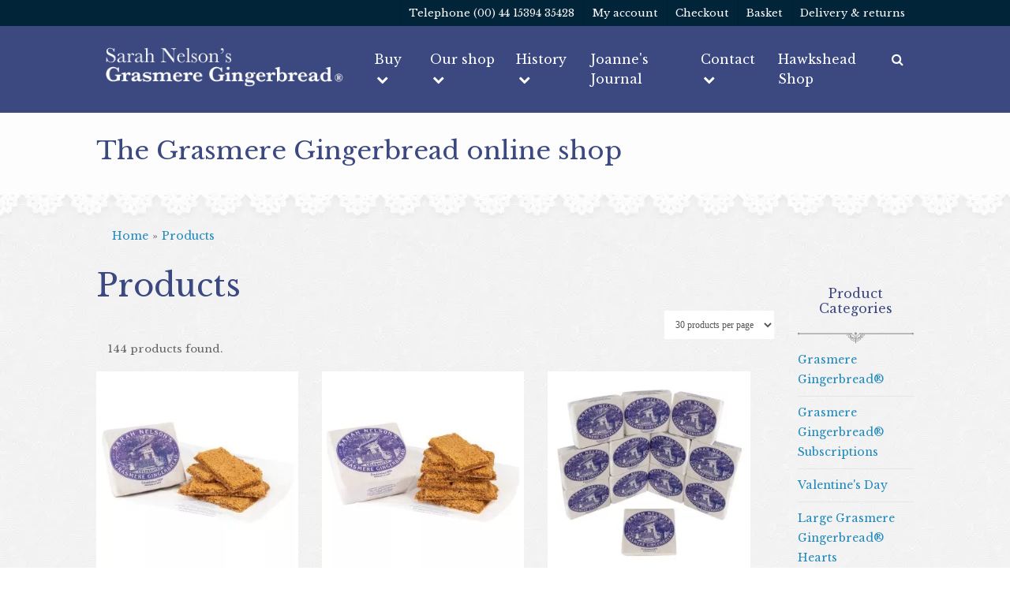

--- FILE ---
content_type: text/html; charset=UTF-8
request_url: https://www.grasmeregingerbread.co.uk/index.php/products/quirky-gifts/wooden-gingerbread-man/
body_size: 18267
content:
 <!DOCTYPE html>
 <html lang="en">
 <head>	
 	
    <!-- Google Tag Manager -->
    <script>(function(w,d,s,l,i){w[l]=w[l]||[];w[l].push({'gtm.start':new Date().getTime(),event:'gtm.js'});var f=d.getElementsByTagName(s)[0],j=d.createElement(s),dl=l!='dataLayer'?'&l='+l:'';j.async=true;j.src='https://www.googletagmanager.com/gtm.js?id='+i+dl;f.parentNode.insertBefore(j,f);})(window,document,'script','dataLayer','GTM-PHZV69V');</script>
    <!-- End Google Tag Manager -->
        <!-- Required meta tags -->
    <meta charset="utf-8">
    <meta name="viewport" content="width=device-width, initial-scale=1, shrink-to-fit=no">

    <!-- Bootstrap CSS -->
    <link rel="stylesheet" href="https://maxcdn.bootstrapcdn.com/bootstrap/4.0.0/css/bootstrap.min.css" integrity="sha384-Gn5384xqQ1aoWXA+058RXPxPg6fy4IWvTNh0E263XmFcJlSAwiGgFAW/dAiS6JXm" crossorigin="anonymous">

    <link rel="stylesheet" href="https://stackpath.bootstrapcdn.com/font-awesome/4.7.0/css/font-awesome.min.css">   
    <link href="https://fonts.googleapis.com/css2?family=Libre+Baskerville:ital,wght@0,400;0,700;1,400&display=swap" rel="stylesheet">
    <link rel="stylesheet" href="https://www.grasmeregingerbread.co.uk/resource/css/A.style.css,q1=1.pagespeed.cf.F_P7cRBwx6.css">
    <link rel="shortcut icon" href="https://www.grasmeregingerbread.co.uk/resource/img/header/xicon.png.pagespeed.ic.l4MPUOW0nO.webp">
    <link rel="stylesheet" href="https://cdnjs.cloudflare.com/ajax/libs/bootstrap-datepicker/1.9.0/css/bootstrap-datepicker.min.css" integrity="sha256-siyOpF/pBWUPgIcQi17TLBkjvNgNQArcmwJB8YvkAgg=" crossorigin="anonymous"/>
    <link href="https://fonts.googleapis.com/css2?family=Rock+Salt&display=swap" rel="stylesheet">


    <title> Grasmere Gingerbread Shop | The World's Best Gingerbread </title>
    <meta name="title" content=" Grasmere Gingerbread Shop | The World's Best Gingerbread ">
    <meta name="description" content="Discover The Grasmere Gingerbread Shop tucked away at the corner of the churchyard of St. Oswald’s Church, Grasmere just North of Lake Windermere.">
        <!-- Open Graph / Facebook -->
    <meta property="og:type" content="website">
    <meta property="og:url" content="https://www.grasmeregingerbread.co.uk/products/quirky-gifts/wooden-gingerbread-man">
    <meta property="og:title" content=" Grasmere Gingerbread Shop | The World's Best Gingerbread ">
    <meta property="og:description" content="Discover The Grasmere Gingerbread Shop tucked away at the corner of the churchyard of St. Oswald’s Church, Grasmere just North of Lake Windermere.">
    <meta property="og:image" content="https://www.grasmeregingerbread.co.uk/resource/img/uploads/0df38a5ed02b156f8405c42f1831e824.jpg">
    <meta name="facebook-domain-verification" content="iagqiulekjlk4fqzzkrf9wiczhzyqp"/>

    <!-- Twitter -->
    <meta property="twitter:card" content="summary_large_image">
    <meta property="twitter:url" content="https://www.grasmeregingerbread.co.uk/products/quirky-gifts/wooden-gingerbread-man">
    <meta property="twitter:title" content=" Grasmere Gingerbread Shop | The World's Best Gingerbread ">
    <meta property="twitter:description" content="Discover The Grasmere Gingerbread Shop tucked away at the corner of the churchyard of St. Oswald’s Church, Grasmere just North of Lake Windermere.">
    <meta property="twitter:image" content="https://www.grasmeregingerbread.co.uk/resource/img/uploads/0df38a5ed02b156f8405c42f1831e824.jpg">
    <script>(function(n,t,i,r){var u,f;n[i]=n[i]||{},n[i].initial={accountCode:"GRASM11111",host:"GRASM11111.pcapredict.com"},n[i].on=n[i].on||function(){(n[i].onq=n[i].onq||[]).push(arguments)},u=t.createElement("script"),u.async=!0,u.src=r,f=t.getElementsByTagName("script")[0],f.parentNode.insertBefore(u,f)})(window,document,"pca","//GRASM11111.pcapredict.com/js/sensor.js")</script>
    
        <!-- Facebook Pixel Code -->
<script>!function(f,b,e,v,n,t,s){if(f.fbq)return;n=f.fbq=function(){n.callMethod?n.callMethod.apply(n,arguments):n.queue.push(arguments)};if(!f._fbq)f._fbq=n;n.push=n;n.loaded=!0;n.version='2.0';n.queue=[];t=b.createElement(e);t.async=!0;t.src=v;s=b.getElementsByTagName(e)[0];s.parentNode.insertBefore(t,s)}(window,document,'script','https://connect.facebook.net/en_US/fbevents.js');fbq('init','893023837772818');fbq('track','PageView');</script>
<!-- Google tag (gtag.js) -->


<noscript>
    <img height="1" width="1" src="https://www.facebook.com/tr?id=893023837772818&ev=PageView
    &noscript=1"/>
</noscript>
<meta name="facebook-domain-verification" content="iagqiulekjlk4fqzzkrf9wiczhzyqp"/>
<!-- End Facebook Pixel Code -->


 </head>
 <body>
 	<!-- Google Tag Manager (noscript) -->

<noscript><iframe src="https://www.googletagmanager.com/ns.html?id=GTM-PHZV69V" height="0" width="0" style="display:none;visibility:hidden"></iframe></noscript>

<!-- End Google Tag Manager (noscript) -->
<header> 
    <nav class="navbar navbar-expand-lg p-0">
        <div class="col-md-12">
            <div class="row nav-top">
                <div class="col-lg-12 col-xl-10 offset-xl-1 text-right">
                    <nav class="ml-auto d-flex">           
                        <ul class="navbar-nav d-lg-block d-lg-flex d-none">    
                            <li class="nav-item">
                                <a href="tel:00441539435428">Telephone (00) 44 15394 35428</a>
                            </li>
                            <li class="nav-item">
                                <a href="https://www.grasmeregingerbread.co.uk/members">My account</a>
                            </li>
                            <li class="nav-item"> 
                                <a href="https://www.grasmeregingerbread.co.uk/checkout">Checkout</a>
                            </li>
                            <li class="nav-item">
                                <a href="https://www.grasmeregingerbread.co.uk/basket">Basket</a>
                            </li>
                            <li class="nav-item">
                                <a href="https://www.grasmeregingerbread.co.uk/delivery-returns">Delivery &amp; returns</a>
                            </li>
                                                    </ul>        
                        <ul class="navbar-nav d-block d-lg-none">    
                            <li class="nav-item d-inline-block">
                                <a href="tel:00441539435428"><i class="fa fa-phone"></i></a>
                            </li>
                            <li class="nav-item d-inline-block">  
                                <a href="https://www.grasmeregingerbread.co.uk/members"><i class="fa fa-user"></i></a>
                            </li>
                            <li class="nav-item d-inline-block">
                                <a href="https://www.grasmeregingerbread.co.uk/basket"><i class="fa fa-shopping-basket"></i></a>
                            </li>
                        </ul>                  
                    </nav>
                </div>
            </div> 
            <div class="col-lg-12 col-xl-10 offset-xl-1 scroll-padding">
                <div class="row search_hide">
                    <div class="col-8 col-md-6 col-lg-4 col-xl-4">
                        <a class="navbar-brand" href="https://www.grasmeregingerbread.co.uk/"><img src="[data-uri]" class="img-fluid logo"/></a>
                        
                    </div>
                    <div class="col-4 col-md-6 text-right d-lg-none">
                        <button class="navbar-toggler" type="button" data-toggle="collapse" data-target="#navbarSupportedContent" aria-controls="navbarSupportedContent" aria-expanded="false" aria-label="Toggle navigation">
                            <span class="fa fa-bars"></span>
                        </button>
                    </div>
                    <div class="col-0 col-lg-8 col-xl-8 p-0">

                        <div class="collapse navbar-collapse" id="navbarSupportedContent">
                            
                            <ul class="navbar-nav ml-auto ">
                                                                     
                                    <li class="nav-item dropdown">
                                        <a class="nav-link " href="https://www.grasmeregingerbread.co.uk/products" data-toggle="dropdown">
                                            Buy 
                                                                                                 <i class="fa fa-chevron-down" aria-hidden="true"></i>
                                                                                        </a>
                                                                                        <ul class="dropdown-menu" aria-labelledby="navbarDropdown"> 
                                                                                                        <li>
                                                            <a class="dropdown-item " href="https://www.grasmeregingerbread.co.uk/products/-grasmere-gingerbread">
                                                                Buy gingerbread                                                                                                                            </a>
                                                                                                                    </li>

                                                                                                        <li>
                                                            <a class="dropdown-item " href="https://www.grasmeregingerbread.co.uk/products/gift-hampers">
                                                                Food Gifts                                                                                                                            </a>
                                                                                                                    </li>

                                                                                                        <li>
                                                            <a class="dropdown-item " href="https://www.grasmeregingerbread.co.uk/products/">
                                                                All products                                                                                                                            </a>
                                                                                                                    </li>

                                                                                                        <li>
                                                            <a class="dropdown-item " href="https://www.grasmeregingerbread.co.uk/corporate-gifts/">
                                                                Corporate gifts                                                                                                                            </a>
                                                                                                                    </li>

                                                                                                        <li>
                                                            <a class="dropdown-item " href="https://www.grasmeregingerbread.co.uk/events/">
                                                                Events                                                                                                                            </a>
                                                                                                                    </li>

                                                                                                        <li>
                                                            <a class="dropdown-item " href="https://www.grasmeregingerbread.co.uk/recipes/">
                                                                Recipes                                                                                                                            </a>
                                                                                                                    </li>

                                                                                                        <li>
                                                            <a class="dropdown-item " href="https://www.grasmeregingerbread.co.uk/wedding-favours/">
                                                                Wedding Favours                                                                <i class="fa fa-chevron-right" aria-hidden="true"></i>                                                            </a>
                                                                                                                            
                                                                <ul class="dropdown-menu">
                                                                                                                                            <li>
                                                                            <a class="dropdown-item" href="https://www.grasmeregingerbread.co.uk/wedding-occasion-favour-options-prices/">Wedding & Occasion Favour options & prices</a>
                                                                        </li>

                                                                                                                                            <li>
                                                                            <a class="dropdown-item" href="https://www.grasmeregingerbread.co.uk/favour-enquiry/">Favour enquiry</a>
                                                                        </li>

                                                                                                                                    </ul>
                                                                                                                    </li>

                                                                                                </ul>
                                                                                </li>
                                                                     
                                    <li class="nav-item dropdown">
                                        <a class="nav-link " href="https://www.grasmeregingerbread.co.uk/our-shop/" data-toggle="dropdown">
                                            Our shop 
                                                                                                 <i class="fa fa-chevron-down" aria-hidden="true"></i>
                                                                                        </a>
                                                                                        <ul class="dropdown-menu" aria-labelledby="navbarDropdown"> 
                                                                                                        <li>
                                                            <a class="dropdown-item " href="http://www.grasmeregingerbread.co.uk/our-shop/">
                                                                Our shop                                                                                                                            </a>
                                                                                                                    </li>

                                                                                                        <li>
                                                            <a class="dropdown-item " href="https://www.grasmeregingerbread.co.uk/staff-profiles/">
                                                                Staff profiles                                                                                                                            </a>
                                                                                                                    </li>

                                                                                                        <li>
                                                            <a class="dropdown-item " href="https://www.grasmeregingerbread.co.uk/group-visits/">
                                                                Group visits                                                                <i class="fa fa-chevron-right" aria-hidden="true"></i>                                                            </a>
                                                                                                                            
                                                                <ul class="dropdown-menu">
                                                                                                                                            <li>
                                                                            <a class="dropdown-item" href="https://www.grasmeregingerbread.co.uk/experience-grasmere-gingerbread-at-our-place/">Experience Grasmere Gingerbread® at our place</a>
                                                                        </li>

                                                                                                                                            <li>
                                                                            <a class="dropdown-item" href="https://www.grasmeregingerbread.co.uk/experience-grasmere-gingerbread-at-your-place/">Experience Grasmere Gingerbread® at your place</a>
                                                                        </li>

                                                                                                                                    </ul>
                                                                                                                    </li>

                                                                                                        <li>
                                                            <a class="dropdown-item " href="https://www.grasmeregingerbread.co.uk/working-together/">
                                                                Working together                                                                                                                            </a>
                                                                                                                    </li>

                                                                                                        <li>
                                                            <a class="dropdown-item " href="https://www.grasmeregingerbread.co.uk/where-to-enjoy/">
                                                                Where to enjoy                                                                                                                            </a>
                                                                                                                    </li>

                                                                                                        <li>
                                                            <a class="dropdown-item " href="https://www.grasmeregingerbread.co.uk/legacy/">
                                                                Legacy                                                                <i class="fa fa-chevron-right" aria-hidden="true"></i>                                                            </a>
                                                                                                                            
                                                                <ul class="dropdown-menu">
                                                                                                                                            <li>
                                                                            <a class="dropdown-item" href="https://www.grasmeregingerbread.co.uk/custodians/">Custodians</a>
                                                                        </li>

                                                                                                                                            <li>
                                                                            <a class="dropdown-item" href="https://www.grasmeregingerbread.co.uk/mission/">Mission</a>
                                                                        </li>

                                                                                                                                            <li>
                                                                            <a class="dropdown-item" href="https://www.grasmeregingerbread.co.uk/environmental-social-governance-policy/">Environmental, Social & Governance Policy</a>
                                                                        </li>

                                                                                                                                    </ul>
                                                                                                                    </li>

                                                                                                        <li>
                                                            <a class="dropdown-item " href="https://www.grasmeregingerbread.co.uk/grasmere/">
                                                                Grasmere                                                                                                                            </a>
                                                                                                                    </li>

                                                                                                </ul>
                                                                                </li>
                                                                     
                                    <li class="nav-item dropdown">
                                        <a class="nav-link " href="https://www.grasmeregingerbread.co.uk/history/" data-toggle="dropdown">
                                            History 
                                                                                                 <i class="fa fa-chevron-down" aria-hidden="true"></i>
                                                                                        </a>
                                                                                        <ul class="dropdown-menu" aria-labelledby="navbarDropdown"> 
                                                                                                        <li>
                                                            <a class="dropdown-item " href="https://www.grasmeregingerbread.co.uk/history/">
                                                                History                                                                                                                            </a>
                                                                                                                    </li>

                                                                                                        <li>
                                                            <a class="dropdown-item " href="https://www.grasmeregingerbread.co.uk/170th-anniversary/">
                                                                170th Anniversary                                                                                                                            </a>
                                                                                                                    </li>

                                                                                                        <li>
                                                            <a class="dropdown-item " href="https://www.grasmeregingerbread.co.uk/awards/">
                                                                Awards                                                                                                                            </a>
                                                                                                                    </li>

                                                                                                        <li>
                                                            <a class="dropdown-item " href="https://www.grasmeregingerbread.co.uk/education/">
                                                                Education                                                                                                                            </a>
                                                                                                                    </li>

                                                                                                        <li>
                                                            <a class="dropdown-item " href="/unwrapped">
                                                                News Unwrapped                                                                                                                            </a>
                                                                                                                    </li>

                                                                                                        <li>
                                                            <a class="dropdown-item " href="https://www.grasmeregingerbread.co.uk/ginger/">
                                                                Ginger                                                                                                                            </a>
                                                                                                                    </li>

                                                                                                        <li>
                                                            <a class="dropdown-item " href="https://www.grasmeregingerbread.co.uk/rum-butter/">
                                                                Rum Butter                                                                                                                            </a>
                                                                                                                    </li>

                                                                                                </ul>
                                                                                </li>
                                                                     
                                    <li class="nav-item dropdown">
                                        <a class="nav-link " href="https://www.grasmeregingerbread.co.uk/joannes-journal">
                                            Joanne's Journal 
                                                                                     </a>
                                                                            </li>
                                                                     
                                    <li class="nav-item dropdown">
                                        <a class="nav-link " href="https://www.grasmeregingerbread.co.uk/contact/" data-toggle="dropdown">
                                            Contact 
                                                                                                 <i class="fa fa-chevron-down" aria-hidden="true"></i>
                                                                                        </a>
                                                                                        <ul class="dropdown-menu" aria-labelledby="navbarDropdown"> 
                                                                                                        <li>
                                                            <a class="dropdown-item " href="https://www.grasmeregingerbread.co.uk/contact">
                                                                Customer service                                                                                                                            </a>
                                                                                                                    </li>

                                                                                                        <li>
                                                            <a class="dropdown-item " href="https://www.grasmeregingerbread.co.uk/frequently-asked-questions/">
                                                                Frequently asked questions                                                                                                                            </a>
                                                                                                                    </li>

                                                                                                        <li>
                                                            <a class="dropdown-item " href="https://www.grasmeregingerbread.co.uk/delivery-returns/">
                                                                Delivery & returns                                                                                                                            </a>
                                                                                                                    </li>

                                                                                                        <li>
                                                            <a class="dropdown-item " href="https://www.grasmeregingerbread.co.uk/employment/">
                                                                Employment                                                                                                                            </a>
                                                                                                                    </li>

                                                                                                </ul>
                                                                                </li>
                                                                     
                                    <li class="nav-item dropdown">
                                        <a class="nav-link " href="https://www.grasmeregingerbread.co.uk/hawkshead-shop/">
                                            Hawkshead Shop 
                                                                                     </a>
                                                                            </li>
                                                                <li class="nav-item"> 
                                    <a class="nav-link top_search_toggle"><span class="fa fa-search "></span></a>
                                </li>
                                <li class="nav-item d-none" id="basket_header">
                                    <a href="https://www.grasmeregingerbread.co.uk/basket" class="nav-link "><span class="fa fa-shopping-cart mr-2"></span>
                                    <span id="basket_count"> 0</span></a>
                                    
                                </li>

                            </ul>
                        </div>
                    </div>
                    
                </div>
                <div class="d-none" id="top_search">
                    <div class="row">
                        <div class="col-0 col-md-11 autocomplete">
                            <form id="head_search" method="get" action="https://www.grasmeregingerbread.co.uk/search">
                                <input type="text" name="search" placeholder="START TYPING..." class="search-bar" id="top_search_input" autocomplete="off">
                                <input type="submit" class="btn btn-success d-none">
                            </form>
                        </div>
                        <div class="col-0 col-md-1">
                            <i class="fa fa-close" style="font-size: 28px;color: white; cursor: pointer"></i>
                        </div>
                    </div>
                </div>
            </div>
        </div>
    </nav>
</header>
    <div class="col-md-12">
        <div class="row shop-top">
            <div class="col-md-10 offset-md-1">
                <h2> The Grasmere Gingerbread online shop </h2>
            </div>
        </div>
    </div>
    <div class="col-md-10 offset-md-1">
        <div class="row">
            <div class="col-md-12">
                <div class="col-md-12 padding0 text-center">
	<ul class="breadcrumb">
		<li><a href="https://www.grasmeregingerbread.co.uk/">Home </a></li> »
		<li><a href="https://www.grasmeregingerbread.co.uk/products"> Products</a></li>
					</ul>
</div>            </div>
         	<div class="col-md-10">
         		<div class="row">
         			<div class="col-sm-12 content">
         				                        <h1> Products</h1>
         				<div class="prodDepts row">
         					<div class="col-sm-12 no-gutter order-md-1">
                                                                                                    <form action="" method="post" class="pull-right">
                                        <select name="paginator" class="paginator-change" id="">
                                            
                                            <option value="30">30 products per page</option>
                                            <option value="60">60 products per page</option>
                                            <option value="90">90 products per page</option>
                                        </select>
                                    </form>
                                    <p class="pull-left prodFound col-md-12">144 products found.</p>
         							<br/>
         							<div class="prodList row  w-100">
         								         									         										<div class="col-sm-4">
         													
			<div class="prodImg w-100">
				<a href="https://www.grasmeregingerbread.co.uk/product/-grasmere-gingerbread/six-pieces-of-grasmere-gingerbread">
											<img src="https://www.grasmeregingerbread.co.uk/resource/img/uploads/x9decb78a441beb94bec8babd6e6349f9-325x325.jpg.pagespeed.ic.kqFGX9iHC5.webp" class="w-100">
									</a>
																			<a href="javascript:void(0);" product-id="170" class="quickCart ladda-button"> Add to Basket</a>
													 
							</div>
			<a href="https://www.grasmeregingerbread.co.uk/product/-grasmere-gingerbread/six-pieces-of-grasmere-gingerbread">
				<p class="product_name">Six Pieces of Grasmere Gingerbread®</p>
				<p class="product_price">	
											 £5.25											
				</p>
			</a> 
		
	         										</div>
         									         								         									         										<div class="col-sm-4">
         													
			<div class="prodImg w-100">
				<a href="https://www.grasmeregingerbread.co.uk/product/-grasmere-gingerbread/twelve-pieces-of-grasmere-gingerbread">
											<img src="https://www.grasmeregingerbread.co.uk/resource/img/uploads/x84eea01e188ffcd5545f598abfc22ff3-325x325.jpg.pagespeed.ic.OFA4kjisg_.webp" class="w-100">
									</a>
																			<a href="javascript:void(0);" product-id="174" class="quickCart ladda-button"> Add to Basket</a>
													 
							</div>
			<a href="https://www.grasmeregingerbread.co.uk/product/-grasmere-gingerbread/twelve-pieces-of-grasmere-gingerbread">
				<p class="product_name">Twelve Pieces of Grasmere Gingerbread®</p>
				<p class="product_price">	
											 £9.50											
				</p>
			</a> 
		
	         										</div>
         									         								         									         										<div class="col-sm-4">
         													
			<div class="prodImg w-100">
				<a href="https://www.grasmeregingerbread.co.uk/product/grasmere-gingerbread-subscriptions-/six-pieces-of-grasmere-gingerbread-every-month-for-a-year">
											<img src="https://www.grasmeregingerbread.co.uk/resource/img/uploads/x0e1490a8bb815fc323b245d22faae5f4-325x325.jpg.pagespeed.ic.hjV_OPHZK6.webp" class="w-100">
									</a>
																			<a href="javascript:void(0);" product-id="178" class="quickCart ladda-button"> Add to Basket</a>
													 
							</div>
			<a href="https://www.grasmeregingerbread.co.uk/product/grasmere-gingerbread-subscriptions-/six-pieces-of-grasmere-gingerbread-every-month-for-a-year">
				<p class="product_name">Six Pieces of Grasmere Gingerbread® Every Month for a Year</p>
				<p class="product_price">	
											 £115.00											
				</p>
			</a> 
		
	         										</div>
         									         								         									         										<div class="col-sm-4">
         													
			<div class="prodImg w-100">
				<a href="https://www.grasmeregingerbread.co.uk/product/grasmere-gingerbread-subscriptions-/twelve-pieces-of-grasmere-gingerbread-every-month-for-a-year">
											<img src="https://www.grasmeregingerbread.co.uk/resource/img/uploads/xcad4dc982003a31210e5db3e178bfdee-325x325.jpg.pagespeed.ic.FmIcMdel4N.webp" class="w-100">
									</a>
																			<a href="javascript:void(0);" product-id="177" class="quickCart ladda-button"> Add to Basket</a>
													 
							</div>
			<a href="https://www.grasmeregingerbread.co.uk/product/grasmere-gingerbread-subscriptions-/twelve-pieces-of-grasmere-gingerbread-every-month-for-a-year">
				<p class="product_name">Twelve Pieces of Grasmere Gingerbread® Every Month for a Year</p>
				<p class="product_price">	
											 £149.00											
				</p>
			</a> 
		
	         										</div>
         									         								         									         										<div class="col-sm-4">
         													
			<div class="prodImg w-100">
				<a href="https://www.grasmeregingerbread.co.uk/product/confectionery/milk-chocolate-bar-with-grasmere-gingerbread-crumbs">
											<img src="https://www.grasmeregingerbread.co.uk/resource/img/uploads/x3a2280177a0f7a91a1040aa39f1f97c9-325x325.jpg.pagespeed.ic.-fxZJibzSa.webp" class="w-100">
									</a>
																			<a href="javascript:void(0);" product-id="450" class="quickCart ladda-button"> Add to Basket</a>
													 
							</div>
			<a href="https://www.grasmeregingerbread.co.uk/product/confectionery/milk-chocolate-bar-with-grasmere-gingerbread-crumbs">
				<p class="product_name">Milk Chocolate Bar with Grasmere Gingerbread® Crumbs</p>
				<p class="product_price">	
											 £6.95											
				</p>
			</a> 
		
	         										</div>
         									         								         									         										<div class="col-sm-4">
         													
			<div class="prodImg w-100">
				<a href="https://www.grasmeregingerbread.co.uk/product/drinks/sarah-nelsons-comfort-coffee-ground">
											<img src="https://www.grasmeregingerbread.co.uk/resource/img/uploads/x6afeca55576a9e00db1b4a5ff020d1d6-325x325.jpg.pagespeed.ic.lAZsG69ER9.webp" class="w-100">
									</a>
																			<a href="javascript:void(0);" product-id="274" class="quickCart ladda-button"> Add to Basket</a>
													 
							</div>
			<a href="https://www.grasmeregingerbread.co.uk/product/drinks/sarah-nelsons-comfort-coffee-ground">
				<p class="product_name">Sarah Nelson’s Comfort Coffee (Ground)</p>
				<p class="product_price">	
											 £8.95											
				</p>
			</a> 
		
	         										</div>
         									         								         									         										<div class="col-sm-4">
         													
			<div class="prodImg w-100">
				<a href="https://www.grasmeregingerbread.co.uk/product/kitchen-bags/sarah-nelsons-citrus-ginger-multi-surface-cleaner">
											<img src="https://www.grasmeregingerbread.co.uk/resource/img/uploads/xd406b65ce7d17688c5906bb9117d6b14-325x325.jpg.pagespeed.ic.xoH6Whic1F.webp" class="w-100">
									</a>
																			<a href="javascript:void(0);" product-id="433" class="quickCart ladda-button"> Add to Basket</a>
													 
							</div>
			<a href="https://www.grasmeregingerbread.co.uk/product/kitchen-bags/sarah-nelsons-citrus-ginger-multi-surface-cleaner">
				<p class="product_name">Sarah Nelson’s Citrus & Ginger Multi-Surface Cleaner</p>
				<p class="product_price">	
											 £6.95											
				</p>
			</a> 
		
	         										</div>
         									         								         									         										<div class="col-sm-4">
         													
			<div class="prodImg w-100">
				<a href="https://www.grasmeregingerbread.co.uk/product/-new-products/sarah-nelsons-comfort-coffee-grasmere-gingerbread-twelve-piece-packet">
											<img src="https://www.grasmeregingerbread.co.uk/resource/img/uploads/xfc83a47daf0ffab80ff9671fb57ad475-325x325.jpg.pagespeed.ic.IPiUJS2Oxx.webp" class="w-100">
									</a>
																			<a href="javascript:void(0);" product-id="273" class="quickCart ladda-button"> Add to Basket</a>
													 
							</div>
			<a href="https://www.grasmeregingerbread.co.uk/product/-new-products/sarah-nelsons-comfort-coffee-grasmere-gingerbread-twelve-piece-packet">
				<p class="product_name">Sarah Nelson's Comfort Coffee & Grasmere Gingerbread® Twelve Piece Packet</p>
				<p class="product_price">	
											 £16.95											
				</p>
			</a> 
		
	         										</div>
         									         								         									         										<div class="col-sm-4">
         													
			<div class="prodImg w-100">
				<a href="https://www.grasmeregingerbread.co.uk/product/grasmere-gingerbread-subscriptions-/twelve-pieces-of-grasmere-gingerbread-every-month-for-six-months">
											<img src="https://www.grasmeregingerbread.co.uk/resource/img/uploads/x28294cde64b5b1ef7b0ad9b595220552-325x325.jpg.pagespeed.ic.a-1ZzDv45K.webp" class="w-100">
									</a>
																			<a href="javascript:void(0);" product-id="393" class="quickCart ladda-button"> Add to Basket</a>
													 
							</div>
			<a href="https://www.grasmeregingerbread.co.uk/product/grasmere-gingerbread-subscriptions-/twelve-pieces-of-grasmere-gingerbread-every-month-for-six-months">
				<p class="product_name">Twelve Pieces of Grasmere Gingerbread® Every Month for Six Months</p>
				<p class="product_price">	
											 £80.00											
				</p>
			</a> 
		
	         										</div>
         									         								         									         										<div class="col-sm-4">
         													
			<div class="prodImg w-100">
				<a href="https://www.grasmeregingerbread.co.uk/product/valentines-day/traditional-presentation-tin-of-four-grasmere-gingerbread-hearts">
											<img src="https://www.grasmeregingerbread.co.uk/resource/img/uploads/x5c727a15142249a063e87baf4d242a1b-325x325.jpg.pagespeed.ic.6R6fTGCrR2.webp" class="w-100">
									</a>
																			<a href="javascript:void(0);" product-id="210" class="quickCart ladda-button"> Add to Basket</a>
													 
							</div>
			<a href="https://www.grasmeregingerbread.co.uk/product/valentines-day/traditional-presentation-tin-of-four-grasmere-gingerbread-hearts">
				<p class="product_name">Traditional Presentation Tin of Four Grasmere Gingerbread® Hearts</p>
				<p class="product_price">	
											 £13.95											
				</p>
			</a> 
		
	         										</div>
         									         								         									         										<div class="col-sm-4">
         													
			<div class="prodImg w-100">
				<a href="https://www.grasmeregingerbread.co.uk/product/valentines-day/traditional-presentation-tin-of-six-grasmere-gingerbread-hearts">
											<img src="https://www.grasmeregingerbread.co.uk/resource/img/uploads/x33316921395f31eecf26f8f0cdf97414-325x325.jpg.pagespeed.ic.Gz2lg3MCgl.webp" class="w-100">
									</a>
																			<a href="javascript:void(0);" product-id="211" class="quickCart ladda-button"> Add to Basket</a>
													 
							</div>
			<a href="https://www.grasmeregingerbread.co.uk/product/valentines-day/traditional-presentation-tin-of-six-grasmere-gingerbread-hearts">
				<p class="product_name">Traditional Presentation Tin of Six Grasmere Gingerbread® Hearts</p>
				<p class="product_price">	
											 £16.95											
				</p>
			</a> 
		
	         										</div>
         									         								         									         										<div class="col-sm-4">
         													
			<div class="prodImg w-100">
				<a href="https://www.grasmeregingerbread.co.uk/product/drinks/sarah-nelsons-comfort-coffee-whole-beans">
											<img src="https://www.grasmeregingerbread.co.uk/resource/img/uploads/x9f76f1f54b14bf4566009577d2853340-325x325.jpg.pagespeed.ic.2HskBQ_TfM.webp" class="w-100">
									</a>
																			<a href="javascript:void(0);" product-id="431" class="quickCart ladda-button"> Add to Basket</a>
													 
							</div>
			<a href="https://www.grasmeregingerbread.co.uk/product/drinks/sarah-nelsons-comfort-coffee-whole-beans">
				<p class="product_name">Sarah Nelson’s Comfort Coffee (Whole Beans)</p>
				<p class="product_price">	
											 £8.95											
				</p>
			</a> 
		
	         										</div>
         									         								         									         										<div class="col-sm-4">
         													
			<div class="prodImg w-100">
				<a href="https://www.grasmeregingerbread.co.uk/product/-grasmere-gingerbread/traditional-cumberland-rum-butter">
											<img src="https://www.grasmeregingerbread.co.uk/resource/img/uploads/x84e7b2987c2d6b73ed38ed763301ccb4-325x325.jpg.pagespeed.ic.kqobNgBA6E.webp" class="w-100">
									</a>
																			<a href="javascript:void(0);" product-id="204" class="quickCart ladda-button"> Add to Basket</a>
													 
							</div>
			<a href="https://www.grasmeregingerbread.co.uk/product/-grasmere-gingerbread/traditional-cumberland-rum-butter">
				<p class="product_name">Traditional Cumberland Rum Butter</p>
				<p class="product_price">	
											 £3.95											
				</p>
			</a> 
		
	         										</div>
         									         								         									         										<div class="col-sm-4">
         													
			<div class="prodImg w-100">
				<a href="https://www.grasmeregingerbread.co.uk/product/valentines-day/grasmere-gingerbread-valentines-day-naked-heart">
											<img src="https://www.grasmeregingerbread.co.uk/resource/img/uploads/x5b033756afa6d19b6e50b3f13028ac54-325x325.jpg.pagespeed.ic.Qm1zWxFNfs.webp" class="w-100">
									</a>
																			<a href="javascript:void(0);" product-id="209" class="quickCart ladda-button"> Add to Basket</a>
													 
							</div>
			<a href="https://www.grasmeregingerbread.co.uk/product/valentines-day/grasmere-gingerbread-valentines-day-naked-heart">
				<p class="product_name">Grasmere Gingerbread® Valentine's Day Naked Heart</p>
				<p class="product_price">	
											 £24.95											
				</p>
			</a> 
		
	         										</div>
         									         								         									         										<div class="col-sm-4">
         													
			<div class="prodImg w-100">
				<a href="https://www.grasmeregingerbread.co.uk/product/-grasmere-gingerbread/grasmere-gingerbread-crumbs">
											<img src="https://www.grasmeregingerbread.co.uk/resource/img/uploads/xVyH6nDpqnu-325x325.jpg.pagespeed.ic.IVh03Zuhy1.webp" class="w-100">
									</a>
																			<a href="javascript:void(0);" product-id="169" class="quickCart ladda-button"> Add to Basket</a>
													 
							</div>
			<a href="https://www.grasmeregingerbread.co.uk/product/-grasmere-gingerbread/grasmere-gingerbread-crumbs">
				<p class="product_name">Grasmere Gingerbread® Crumbs</p>
				<p class="product_price">	
											 £3.95											
				</p>
			</a> 
		
	         										</div>
         									         								         									         										<div class="col-sm-4">
         													
			<div class="prodImg w-100">
				<a href="https://www.grasmeregingerbread.co.uk/product/kitchen-bags/sarah-nelsons-grasmere-gingerbread-jute-shopper-bag">
											<img src="https://www.grasmeregingerbread.co.uk/resource/img/uploads/x950a36700fc13124213528a0caefa2c4-325x325.jpg.pagespeed.ic.AMrm3hgV1d.webp" class="w-100">
									</a>
																			<a href="javascript:void(0);" product-id="2" class="quickCart ladda-button"> Add to Basket</a>
													 
							</div>
			<a href="https://www.grasmeregingerbread.co.uk/product/kitchen-bags/sarah-nelsons-grasmere-gingerbread-jute-shopper-bag">
				<p class="product_name">Sarah Nelson's Grasmere Gingerbread® Jute Shopper Bag</p>
				<p class="product_price">	
											 £3.95											
				</p>
			</a> 
		
	         										</div>
         									         								         									         										<div class="col-sm-4">
         													
			<div class="prodImg w-100">
				<a href="https://www.grasmeregingerbread.co.uk/product/-grasmere-gingerbread/grasmere-gingerbread-valentines-day-heart-half-chocolate-coated">
											<img src="https://www.grasmeregingerbread.co.uk/resource/img/uploads/xe210cf2e612cfe05fd0657f92fd6ae9e-325x325.jpg.pagespeed.ic.ujymlPAf0z.webp" class="w-100">
									</a>
																			<a href="javascript:void(0);" product-id="207" class="quickCart ladda-button"> Add to Basket</a>
													 
							</div>
			<a href="https://www.grasmeregingerbread.co.uk/product/-grasmere-gingerbread/grasmere-gingerbread-valentines-day-heart-half-chocolate-coated">
				<p class="product_name">Grasmere Gingerbread® Valentine's Day Heart Half Chocolate Coated</p>
				<p class="product_price">	
											 £29.95											
				</p>
			</a> 
		
	         										</div>
         									         								         									         										<div class="col-sm-4">
         													
			<div class="prodImg w-100">
				<a href="https://www.grasmeregingerbread.co.uk/product/greetings-cards/gingerjack-greetings-card">
											<img src="https://www.grasmeregingerbread.co.uk/resource/img/uploads/x81d977d3178312ca87b976c2a5d79bcc-325x325.png.pagespeed.ic.kQGOZ_UPXg.webp" class="w-100">
									</a>
																			<a href="javascript:void(0);" product-id="502" class="quickCart ladda-button"> Add to Basket</a>
													 
							</div>
			<a href="https://www.grasmeregingerbread.co.uk/product/greetings-cards/gingerjack-greetings-card">
				<p class="product_name">'Gingerjack' Greetings Card</p>
				<p class="product_price">	
											 £2.95											
				</p>
			</a> 
		
	         										</div>
         									         								         									         										<div class="col-sm-4">
         													
			<div class="prodImg w-100">
				<a href="https://www.grasmeregingerbread.co.uk/product/gift-hampers/grasmere-gingerbread-classic-lakeland-gift-hamper">
											<img src="https://www.grasmeregingerbread.co.uk/resource/img/uploads/xbcbb9c7637c2dd2ca0236a7858050722-325x325.jpg.pagespeed.ic.NV--OfwJ-M.webp" class="w-100">
									</a>
																			<a href="javascript:void(0);" product-id="397" class="quickCart ladda-button"> Add to Basket</a>
													 
							</div>
			<a href="https://www.grasmeregingerbread.co.uk/product/gift-hampers/grasmere-gingerbread-classic-lakeland-gift-hamper">
				<p class="product_name">Grasmere Gingerbread® Classic Lakeland Gift Hamper</p>
				<p class="product_price">	
											 £39.95											
				</p>
			</a> 
		
	         										</div>
         									         								         									         										<div class="col-sm-4">
         													
			<div class="prodImg w-100">
				<a href="https://www.grasmeregingerbread.co.uk/product/-handmade-conserves/pancake-pleasures-selection-box">
											<img src="https://www.grasmeregingerbread.co.uk/resource/img/uploads/xd507d8284df809a46dc2985fc266889b-325x325.png.pagespeed.ic.pWsdGh1ut0.webp" class="w-100">
									</a>
																			<a href="javascript:void(0);" product-id="379" class="quickCart ladda-button"> Add to Basket</a>
													 
							</div>
			<a href="https://www.grasmeregingerbread.co.uk/product/-handmade-conserves/pancake-pleasures-selection-box">
				<p class="product_name">Pancake Pleasures Selection Box</p>
				<p class="product_price">	
											 £18.95											
				</p>
			</a> 
		
	         										</div>
         									         								         									         										<div class="col-sm-4">
         													
			<div class="prodImg w-100">
				<a href="https://www.grasmeregingerbread.co.uk/product/valentines-day/grasmere-gingerbread-valentines-day-heart-half-chocolate-coated-and-personalised">
											<img src="https://www.grasmeregingerbread.co.uk/resource/img/uploads/x78af9550cad88fe8316a6e885ec0b135-325x325.jpg.pagespeed.ic.yhHI1qMyon.webp" class="w-100">
									</a>
																			<a href="javascript:void(0);" product-id="208" class="quickCart ladda-button"> Add to Basket</a>
													 
							</div>
			<a href="https://www.grasmeregingerbread.co.uk/product/valentines-day/grasmere-gingerbread-valentines-day-heart-half-chocolate-coated-and-personalised">
				<p class="product_name">Grasmere Gingerbread® Valentine's Day Heart Half Chocolate Coated and Personalised</p>
				<p class="product_price">	
											 £34.95											
				</p>
			</a> 
		
	         										</div>
         									         								         									         										<div class="col-sm-4">
         													
			<div class="prodImg w-100">
				<a href="https://www.grasmeregingerbread.co.uk/product/gift-hampers/grasmere-gingerbread-lake-district-heritage-gift-hamper">
											<img src="https://www.grasmeregingerbread.co.uk/resource/img/uploads/x4862ea92d1c0234d781a548dd6ad9b47-325x325.jpg.pagespeed.ic.kAhAmrd6Af.webp" class="w-100">
									</a>
																			<a href="javascript:void(0);" product-id="396" class="quickCart ladda-button"> Add to Basket</a>
													 
							</div>
			<a href="https://www.grasmeregingerbread.co.uk/product/gift-hampers/grasmere-gingerbread-lake-district-heritage-gift-hamper">
				<p class="product_name">Grasmere Gingerbread® Lake District Heritage Gift Hamper</p>
				<p class="product_price">	
											 £65.00											
				</p>
			</a> 
		
	         										</div>
         									         								         									         										<div class="col-sm-4">
         													
			<div class="prodImg w-100">
				<a href="https://www.grasmeregingerbread.co.uk/product/gift-hampers/sarah-nelsons-chocolate-utopia-gift-box">
											<img src="https://www.grasmeregingerbread.co.uk/resource/img/uploads/x8769ff09dbc33178aaa114fe6d5380cd-325x325.png.pagespeed.ic.6D2V2cWWYI.webp" class="w-100">
									</a>
																			<a href="javascript:void(0);" product-id="325" class="quickCart ladda-button"> Add to Basket</a>
													 
							</div>
			<a href="https://www.grasmeregingerbread.co.uk/product/gift-hampers/sarah-nelsons-chocolate-utopia-gift-box">
				<p class="product_name">Sarah Nelson's Chocolate Utopia Gift Box</p>
				<p class="product_price">	
											 £47.95											
				</p>
			</a> 
		
	         										</div>
         									         								         									         										<div class="col-sm-4">
         													
			<div class="prodImg w-100">
				<a href="https://www.grasmeregingerbread.co.uk/product/body-products-smellies/sarah-nelsons-spicy-gingerbread-pot-pourri">
											<img src="https://www.grasmeregingerbread.co.uk/resource/img/uploads/x3b3441c5edf34ff8eacd5ef591e85389-325x325.jpg.pagespeed.ic.nklccb2grh.webp" class="w-100">
									</a>
																			<a href="javascript:void(0);" product-id="15" class="quickCart ladda-button"> Add to Basket</a>
													 
							</div>
			<a href="https://www.grasmeregingerbread.co.uk/product/body-products-smellies/sarah-nelsons-spicy-gingerbread-pot-pourri">
				<p class="product_name">Sarah Nelson's Spicy Gingerbread Pot Pourri</p>
				<p class="product_price">	
											 £4.50											
				</p>
			</a> 
		
	         										</div>
         									         								         									         										<div class="col-sm-4">
         													
			<div class="prodImg w-100">
				<a href="https://www.grasmeregingerbread.co.uk/product/greetings-cards/ginger-bear-greetings-card">
											<img src="https://www.grasmeregingerbread.co.uk/resource/img/uploads/xwpoKexzl0H-325x325.jpg.pagespeed.ic.lKflZIBVrf.webp" class="w-100">
									</a>
																			<a href="javascript:void(0);" product-id="39" class="quickCart ladda-button"> Add to Basket</a>
													 
							</div>
			<a href="https://www.grasmeregingerbread.co.uk/product/greetings-cards/ginger-bear-greetings-card">
				<p class="product_name">Ginger Bear Greetings Card</p>
				<p class="product_price">	
											 £1.25											
				</p>
			</a> 
		
	         										</div>
         									         								         									         										<div class="col-sm-4">
         													
			<div class="prodImg w-100">
				<a href="https://www.grasmeregingerbread.co.uk/product/valentines-day/grasmere-gingerbread-love-token-heart-tin">
											<img src="https://www.grasmeregingerbread.co.uk/resource/img/uploads/x2de8a815500a42e24ed80a0e98575744-325x325.jpg.pagespeed.ic.yq5m1xq-Vo.webp" class="w-100">
									</a>
																			<a href="javascript:void(0);" product-id="212" class="quickCart ladda-button"> Add to Basket</a>
													 
							</div>
			<a href="https://www.grasmeregingerbread.co.uk/product/valentines-day/grasmere-gingerbread-love-token-heart-tin">
				<p class="product_name">Grasmere Gingerbread® Love Token Heart Tin</p>
				<p class="product_price">	
											 £6.50											
				</p>
			</a> 
		
	         										</div>
         									         								         									         										<div class="col-sm-4">
         													
			<div class="prodImg w-100">
				<a href="https://www.grasmeregingerbread.co.uk/product/body-products-smellies/sarah-nelsons-ginger-hand-balm">
											<img src="https://www.grasmeregingerbread.co.uk/resource/img/uploads/xe248f632c18d49c05201f66a290f1a12-325x325.jpg.pagespeed.ic.YFKaPi0DPt.webp" class="w-100">
									</a>
																			<a href="javascript:void(0);" product-id="19" class="quickCart ladda-button"> Add to Basket</a>
													 
							</div>
			<a href="https://www.grasmeregingerbread.co.uk/product/body-products-smellies/sarah-nelsons-ginger-hand-balm">
				<p class="product_name">Sarah Nelson's Ginger Hand Balm</p>
				<p class="product_price">	
											 £4.95											
				</p>
			</a> 
		
	         										</div>
         									         								         									         										<div class="col-sm-4">
         													
			<div class="prodImg w-100">
				<a href="https://www.grasmeregingerbread.co.uk/product/body-products-smellies/sarah-nelsons-soothing-ginger-body-lotion">
											<img src="https://www.grasmeregingerbread.co.uk/resource/img/uploads/xfaff79220611a6ea952532a6b5ebfb50-325x325.jpg.pagespeed.ic.nplPIyvoeW.webp" class="w-100">
									</a>
																			<a href="javascript:void(0);" product-id="20" class="quickCart ladda-button"> Add to Basket</a>
													 
							</div>
			<a href="https://www.grasmeregingerbread.co.uk/product/body-products-smellies/sarah-nelsons-soothing-ginger-body-lotion">
				<p class="product_name">Sarah Nelson's Soothing Ginger Body Lotion</p>
				<p class="product_price">	
											 £7.50											
				</p>
			</a> 
		
	         										</div>
         									         								         									         										<div class="col-sm-4">
         													
			<div class="prodImg w-100">
				<a href="https://www.grasmeregingerbread.co.uk/product/-quirky-gifts/gingerbread-man-finger-puppet">
											<img src="https://www.grasmeregingerbread.co.uk/resource/img/uploads/xGtoTvhxFom-325x325.jpg.pagespeed.ic.PqhdQW13FF.webp" class="w-100">
									</a>
																			<a href="javascript:void(0);" product-id="165" class="quickCart ladda-button"> Add to Basket</a>
													 
							</div>
			<a href="https://www.grasmeregingerbread.co.uk/product/-quirky-gifts/gingerbread-man-finger-puppet">
				<p class="product_name">Gingerbread Man Finger Puppet</p>
				<p class="product_price">	
											 £2.95											
				</p>
			</a> 
		
	         										</div>
         									         								         									         										<div class="col-sm-4">
         													
			<div class="prodImg w-100">
				<a href="https://www.grasmeregingerbread.co.uk/product/body-products-smellies/ginger-rosemary-and-marjoram-bath-tea">
											<img src="https://www.grasmeregingerbread.co.uk/resource/img/uploads/xACwSRk8yn7-325x325.jpg.pagespeed.ic.9d3PW_dA7F.webp" class="w-100">
									</a>
																			<a href="javascript:void(0);" product-id="21" class="quickCart ladda-button"> Add to Basket</a>
													 
							</div>
			<a href="https://www.grasmeregingerbread.co.uk/product/body-products-smellies/ginger-rosemary-and-marjoram-bath-tea">
				<p class="product_name">Ginger, Rosemary and Marjoram Bath Tea</p>
				<p class="product_price">	
											 £3.95											
				</p>
			</a> 
		
	         										</div>
         									         								         							</div>

         							<div class="text-center"><ul class="pagination"><li class="active"><a href="">1</a></li><li class="page"><a href="https://www.grasmeregingerbread.co.uk/products/quirky-gifts/wooden-gingerbread-man?page=30" data-ci-pagination-page="2">2</a></li><li class="page"><a href="https://www.grasmeregingerbread.co.uk/products/quirky-gifts/wooden-gingerbread-man?page=60" data-ci-pagination-page="3">3</a></li><li class="next page"><a href="https://www.grasmeregingerbread.co.uk/products/quirky-gifts/wooden-gingerbread-man?page=30" data-ci-pagination-page="2" rel="next">Next &rarr;</a></li><li class="next page"><a href="https://www.grasmeregingerbread.co.uk/products/quirky-gifts/wooden-gingerbread-man?page=120" data-ci-pagination-page="5">Last &raquo;</a></li></ul></div><!--pagination-->         						         					</div>
         				</div>
         			</div>
         		</div>
         	</div>
            <div class="col-md-2 leftCol no-gutter ">
                <div class="sidebar">
	
	<h3>Product Categories</h3> 
	<ul id="subNav">
		
						<li class="mainDept "><a href="https://www.grasmeregingerbread.co.uk/products/-grasmere-gingerbread"> Grasmere Gingerbread®</a></li>


			


				<li class="mainDept "><a href="https://www.grasmeregingerbread.co.uk/products/grasmere-gingerbread-subscriptions-">Grasmere Gingerbread® Subscriptions </a></li>


			


				<li class="mainDept "><a href="https://www.grasmeregingerbread.co.uk/products/valentines-day">Valentine's Day</a></li>


			


				<li class="mainDept "><a href="https://www.grasmeregingerbread.co.uk/products/large-grasmere-gingerbread-hearts">Large Grasmere Gingerbread® Hearts</a></li>


			


				<li class="mainDept "><a href="https://www.grasmeregingerbread.co.uk/products/gift-hampers">Gift hampers</a></li>


			


				<li class="mainDept "><a href="https://www.grasmeregingerbread.co.uk/products/-new-products"> New products</a></li>


			


				<li class="mainDept "><a href="https://www.grasmeregingerbread.co.uk/products/confectionery">Confectionery</a></li>


			


				<li class="mainDept "><a href="https://www.grasmeregingerbread.co.uk/products/-handmade-conserves"> Handmade conserves</a></li>


			


				<li class="mainDept "><a href="https://www.grasmeregingerbread.co.uk/products/drinks">Drinks</a></li>


			


				<li class="mainDept "><a href="https://www.grasmeregingerbread.co.uk/products/making-and-baking">Making and baking</a></li>


			


				<li class="mainDept "><a href="https://www.grasmeregingerbread.co.uk/products/kitchen-bags">Kitchen & bags</a></li>


			


				<li class="mainDept "><a href="https://www.grasmeregingerbread.co.uk/products/body-products-smellies">Body products & smellies</a></li>


			


				<li class="mainDept "><a href="https://www.grasmeregingerbread.co.uk/products/grasmere-gingerbread-collectibles-">Grasmere Gingerbread® Collectibles </a></li>


			


				<li class="mainDept "><a href="https://www.grasmeregingerbread.co.uk/products/-quirky-gifts"> Quirky gifts</a></li>


			


				<li class="mainDept "><a href="https://www.grasmeregingerbread.co.uk/products/greetings-cards">Greetings Cards</a></li>


			


				<li class="mainDept "><a href="https://www.grasmeregingerbread.co.uk/products/books-">Books </a></li>


			


	

	</ul>
</div>            </div>
        </div>
    </div>
 	<div id="added" class="modal fade" tabindex="-1" role="dialog">
 		<div class="modal-dialog" role="document">
 			<div class="modal-content">

 				<div class="modal-body">
 					<div class="col-md-4 col-xs-12 check-mark text-center"><i class="fa fa-check-circle" aria-hidden="true"></i>
 					</div>
 					<div class="col-md-8 col-xs-12 text-center addedbasket">Products has been added to your bag</div>
 					
 				</div>

 				<div class="modal-footer">
 					<button type="button" class="btn btn-ma-brown pull-left" data-dismiss="modal">Continue shopping</button>
 					<a href="https://www.grasmeregingerbread.co.uk/cart" class="btn btn-default">checkout</a>
 				</div>
 			</div><!-- /.modal-content -->
 		</div><!-- /.modal-dialog -->
 	</div><!-- /.modal -->
 	

<footer>
    <div class="mailingBar">
        <div class="container">

                <form class="js-cm-form" id="subForm" class="js-cm-form" action="https://www.createsend.com/t/subscribeerror?description=" method="post" data-id="30FEA77E7D0A9B8D7616376B90063231F3DDB89CA97B55D9C9FD568AF51B6DC833552063AAE7CD1DC4CF16264914DF7E2643CDCEBB0D1785E0C64B84BCDC6BC5">
                    <p>Join Our Mailing List</p>
                    <div class="row">
                        <div class="col-md-5 pr-md-0">
                            <label size="0.875rem" color="#5d5d65" class="sc-gzVnrw dEVaGV sr-only">Name </label>
                            <input aria-label="Name" id="fieldName" maxLength="200" name="cm-name" class="sc-iwsKbI iMsgpL mb-2 mb-md-0" placeholder="Name"/>
                        </div>
                        <div class="col-md-5 pr-md-0">
                            <label size="0.875rem" color="#5d5d65" class="sc-gzVnrw dEVaGV sr-only">Email <span class="sc-dnqmqq iFTUZ">*</span></label>
                            <input autoComplete="Email" aria-label="Email" id="fieldEmail" maxLength="200" name="cm-yujdkht-yujdkht" required type="email" class="js-cm-email-input qa-input-email sc-iwsKbI iMsgpL mb-2 mb-md-0" placeholder="Email"/>
                        </div>
                        <div class="col-md-2">
                            <button size="1rem" color="#fff" type="submit" class="js-cm-submit-button sc-iAyFgw efTFaG">Subscribe</button>
                        </div>
                    </div>
                    <p class="small" style="font-size: 0.7rem;">By signing up, you accept the terms of Grasmere Gingerbread’s <a href="https://www.grasmeregingerbread.co.uk/page/privacy-policy-cookies/">Privacy Policy</a>.</p>
                </form>

                <script type="text/javascript" src="https://js.createsend1.com/javascript/copypastesubscribeformlogic.js"></script>
        </div>
    </div>
    <div class="col-md-12">
        <div class="col-lg-12 col-xl-10 offset-xl-1">

            <div class="row">
                <div class="col-md-2">
                    <h4>Useful links</h4>
                    <ul id="footer_menu">
                                                <li>
                            <a href="https://www.grasmeregingerbread.co.uk/delivery-returns/">Delivery & returns</a>
                        </li>
                                                <li>
                            <a href="https://www.grasmeregingerbread.co.uk/privacy-policy-cookies/">Privacy policy & cookies</a>
                        </li>
                                                <li>
                            <a href="https://www.grasmeregingerbread.co.uk/terms-conditions/">Terms & conditions</a>
                        </li>
                                            </ul>
                </div>
                <div class="col-md-3">
                    <h4>Find Us</h4>
                    <iframe src="https://www.google.com/maps/embed?pb=!1m14!1m8!1m3!1d37108.53328307767!2d-3.0236280000000004!3d54.457936!3m2!1i1024!2i768!4f13.1!3m3!1m2!1s0x0%3A0x7b7ba8bd6dbc263a!2sThe%20Grasmere%20Gingerbread%20Shop!5e0!3m2!1sen!2suk!4v1591194915732!5m2!1sen!2suk" width="100%" height="217" frameborder="0" style="border:0;" allowfullscreen="" aria-hidden="false" tabindex="0"></iframe>
                </div>
                <div class="col-md-3" style="overflow: hidden;">
                    <h4>From Facebook</h4>
                    
                    <iframe src="https://www.facebook.com/plugins/page.php?href=https%3A%2F%2Fwww.facebook.com%2FSarahNelsonsGrasmereGingerbread&show_posts=true&width=340&height=331&small_header=true&adapt_container_width=true&hide_cover=false&show_facepile=false&appId" width="340" height="208" style="border:none;overflow:hidden" scrolling="no" frameborder="0" allowfullscreen="true" allow="autoplay; clipboard-write; encrypted-media; picture-in-picture; web-share"></iframe>
                </div>
                <div class="col-md-2">
                    <h4>From Instagram</h4>
                    <!-- LightWidget WIDGET -->
                    <script src="https://cdn.lightwidget.com/widgets/lightwidget.js"></script><iframe src="https://cdn.lightwidget.com/widgets/ac6962f11b7e54b98a74ba1a6f1de0d4.html" scrolling="no" allowtransparency="true" class="lightwidget-widget" style="width:100%;border:0;overflow:hidden;"></iframe>
                </div>
                <div class="col-md-2">
                    <h4>Secure payments</h4>
                    <div class="row">
                                                <div class="col-3 text-center col-md-4 p-2">
                            <img src="https://checkoutshopper-live.adyen.com/checkoutshopper/images/logos/large/alipay.png" class="img-fluid"/>
                        </div>
                                                <div class="col-3 text-center col-md-4 p-2">
                            <img src="https://checkoutshopper-live.adyen.com/checkoutshopper/images/logos/large/amex.png" class="img-fluid"/>
                        </div>
                                                <div class="col-3 text-center col-md-4 p-2">
                            <img src="https://checkoutshopper-live.adyen.com/checkoutshopper/images/logos/large/cup.png" class="img-fluid"/>
                        </div>
                                                <div class="col-3 text-center col-md-4 p-2">
                            <img src="https://checkoutshopper-live.adyen.com/checkoutshopper/images/logos/large/diners.png" class="img-fluid"/>
                        </div>
                                                <div class="col-3 text-center col-md-4 p-2">
                            <img src="https://checkoutshopper-live.adyen.com/checkoutshopper/images/logos/large/discover.png" class="img-fluid"/>
                        </div>
                                                <div class="col-3 text-center col-md-4 p-2">
                            <img src="https://checkoutshopper-live.adyen.com/checkoutshopper/images/logos/large/jcb.png" class="img-fluid"/>
                        </div>
                                                <div class="col-3 text-center col-md-4 p-2">
                            <img src="https://checkoutshopper-live.adyen.com/checkoutshopper/images/logos/large/maestro.png" class="img-fluid"/>
                        </div>
                                                <div class="col-3 text-center col-md-4 p-2">
                            <img src="https://checkoutshopper-live.adyen.com/checkoutshopper/images/logos/large/mc.png" class="img-fluid"/>
                        </div>
                                                <div class="col-3 text-center col-md-4 p-2">
                            <img src="https://checkoutshopper-live.adyen.com/checkoutshopper/images/logos/large/visa.png" class="img-fluid"/>
                        </div>
                                                <div class="col-3 text-center col-md-4 p-2">
                            <img src="https://checkoutshopper-live.adyen.com/checkoutshopper/images/logos/large/paypal.png" class="img-fluid"/>
                        </div>
                                                <div class="col-3 text-center col-md-4 p-2">
                            <img src="https://checkoutshopper-live.adyen.com/checkoutshopper/images/logos/large/applepay.png" class="img-fluid"/>
                        </div>
                        
                    </div>
                </div>
            </div>

        </div>
    </div>
    <div id="footer_bottom">
        <div class="col-lg-12 col-xl-10 offset-xl-1">
            <div class="row">
                <div class="col-md-7">
                    <p>
                        © 2026 Grasmere Gingerbread. All rights reserved. <a href="https://www.grasmeregingerbread.co.uk/sitemap">Site map</a>
                    </p>
                </div>
                <div class="col-md-5">
                    <ul id="social" class="ml-auto">
                        <li><a target="_blank" href="https://twitter.com/BestGingerbread"><img src="[data-uri]" class="img-fluid" style="width: 16px; height: auto;"/></a>
                        </li>
                        <li>
                            <a target="_blank" href="https://www.facebook.com/pages/Grasmere-Gingerbread/187402384629757"><i class="fa fa-facebook"></i> </a>
                        </li>
                        <li>
                            <a target="_blank" href="https://www.tiktok.com/@grasmeregingerbread"><img src="[data-uri]" class="img-fluid" style="width: 16px; height: auto;"/></a>
                        </li>
                        <li><a target="_blank" href="http://www.pinterest.com/grasmereginger/"><i class="fa fa-pinterest"></i> </a>
                        </li>
                        <li><a target="_blank" href="http://www.youtube.com/user/GrasmereGingerbread"><i class="fa fa-youtube"></i> </a>
                        </li>
                        <li><a target="_blank" href="http://instagram.com/grasmeregingerbread"><i class="fa fa-instagram"></i></a></li>
                    </ul>
                </div>
            </div>
        </div>
    </div>

</footer>
 	<!-- Optional JavaScript -->
<!-- jQuery first, then Popper.js, then Bootstrap JS -->
<script src="https://code.jquery.com/jquery-3.4.1.min.js" integrity="sha256-CSXorXvZcTkaix6Yvo6HppcZGetbYMGWSFlBw8HfCJo=" crossorigin="anonymous"></script>
  <script src="https://unpkg.com/@popperjs/core@2"></script>
<script src="https://maxcdn.bootstrapcdn.com/bootstrap/4.0.0/js/bootstrap.min.js" integrity="sha384-JZR6Spejh4U02d8jOt6vLEHfe/JQGiRRSQQxSfFWpi1MquVdAyjUar5+76PVCmYl" crossorigin="anonymous"></script>
  <link rel="stylesheet" href="//code.jquery.com/ui/1.13.1/themes/base/jquery-ui.css">
<script src="https://code.jquery.com/ui/1.13.1/jquery-ui.js"></script>


<script>$('header .fa.fa-close').click(function(){close_search()});function close_search(){$("#top_search").addClass("d-none");$(".search_hide").removeClass("d-none");}$(document).ready(function(){var url=document.location.toString();if(url.match('#')){console.log(url.split('#')[1]);$('#'+url.split('#')[1]).collapse('toggle');document.getElementById(url.split('#')[1]).scrollIntoView();$('html, body').animate({scrollTop:$('#'+url.split('#')[1]).offset().top-150});}});function checkScroll(){var startY=$('.navbar').height()*2;if($(window).scrollTop()>startY){$('.navbar').addClass("scrolled");}else{$('.navbar').removeClass("scrolled");}}$(document).ready(function(){$(".top_search_toggle").click(function(){$("#top_search").removeClass("d-none");$(".search_hide").addClass("d-none");document.getElementById("top_search_input").focus();});$(document).on('click','.submit-form-jq',function(event){var button=$(this);event.preventDefault();$.ajax({url:"https://www.grasmeregingerbread.co.uk//welcome/form_validate",type:"post",dataType:'json',data:$(this).parent().parent().parent().parent().serialize(),success:function(d){if(d.status=='error'){$('.errors').html(d.errors);}else if(d.status=='success'){$('.contact-form').html('<p class="email-success small-top">Thank you for your email. It has been successfully sent to us. We will be in touch shortly.</p>');}},});});$("header .scroll-padding i.fa").click(function(e){e.preventDefault();})
var disabled=['03/04/2026','07/04/2026','05/05/2026','26/05/2026','01/09/2026','25/12/2026','26/12/2026','29/12/2026',]
$(function(){$(".datepicker").datepicker({minDate:"+1D",dateFormat:"dd/mm/yy",numberOfMonths:2,beforeShowDay:function(date){var string=jQuery.datepicker.formatDate('dd/mm/yy',date);var day=date.getDay();var enabled=[];enabled=['21/12/2025','22/12/2025'];console.log(enabled.indexOf(string));console.log(string);return[(enabled.indexOf(string)!=-1&&disabled.indexOf(string)==-1)||(disabled.indexOf(string)==-1&&(day!=1&&day!=0))];}});});$(".datepicker").change(function(){$.ajax({url:'https://www.grasmeregingerbread.co.uk/cart/set_date',type:'post',dataType:'json',data:{'delivery_date':$(this).val()},success:function(res){window.location.reload();},});});$(".update_shipping").click(function(){var button=$(this);button.html("Updating...");button.attr("disabled","true");button.parent().find("input, select").attr("readonly","true");$.ajax({type:'POST',url:'https://www.grasmeregingerbread.co.uk/cart/get_shipping_options',data:{"post_code":$("#post_code").val(),"country":$("#country_select").val(),},success:function(data){button.html("Update");button.removeAttr("disabled");button.parent().find("input, select").removeAttr("readonly");data=JSON.parse(data);if(!data.error){$("#basket_update_errors").html('');$("#shipping_options").html("");if(data.options){for(var i=0;i<data.options.length;i++){$("#shipping_options").append("<li><input type = 'radio' name = 'shipping_option' value = '"+data.options[i].country_option_id+"' class = 'option_change'/>"+data.options[i].country_option_name+": £"+parseFloat(data.options[i].country_option_price).toFixed(2)+"</li>");}}else{$("#shipping_options").append("<li><input type = 'radio' checked class = 'option_change'/>"+data.country_name+": £"+data.shipping_cost.toFixed(2)+"</li>");}}else{$("#basket_update_errors").css('color','red');$("#basket_update_errors").html(data.error);}}});});$(document).on('change','.option_change',function(){if($(this).attr('cart_id')){var cart_id=$(this).attr('cart_id');var data={"option_id":$(".option_change[cart_id="+$(this).attr('cart_id')+"][address_id="+$(this).attr('address_id')+"]:checked").val(),"cart_id":$(this).attr('cart_id'),'address_id':$(this).attr('address_id')}}else{var data={"option_id":$(".option_change:checked").val()}}$.ajax({type:'POST',url:'https://www.grasmeregingerbread.co.uk/cart/set_shipping_option',data:data,success:function(data){console.log(data);if(cart_id){window.location=window.location.href;}else{data=JSON.parse(data);$(".basket_total").html("£"+data.basket_total.toFixed(2));}},});});if($('.navbar').length>0){$(window).on("scroll load resize",function(){checkScroll();});}$(document).on('click','.textleft.open',function(){var text=$(this);$('#booktopbar').popover({content:'<p>Hello World</p>',placement:'bottom'});});$('.basket_add_toggle').click(function(){var button=$(this);button.parent().find('.cart_options').toggleClass('d-none');});});function autocomplete(inp,arr){var currentFocus;inp.addEventListener("input",function(e){var a,b,i,val=this.value;closeAllLists();if(!val){return false;}currentFocus=-1;a=document.createElement("DIV");a.setAttribute("id",this.id+"autocomplete-list");a.setAttribute("class","autocomplete-items");this.parentNode.appendChild(a);for(i=0;i<arr.length;i++){if(arr[i].substr(0,val.length).toUpperCase()==val.toUpperCase()){b=document.createElement("DIV");b.innerHTML="<strong>"+arr[i].substr(0,val.length)+"</strong>";b.innerHTML+=arr[i].substr(val.length);b.innerHTML+="<input type='hidden' value='"+arr[i]+"'>";b.addEventListener("click",function(e){inp.value=this.getElementsByTagName("input")[0].value;document.getElementById('head_search').submit();closeAllLists();});a.appendChild(b);}}});inp.addEventListener("keydown",function(e){var x=document.getElementById(this.id+"autocomplete-list");if(x)x=x.getElementsByTagName("div");if(e.keyCode==40){currentFocus++;addActive(x);}else if(e.keyCode==38){currentFocus--;addActive(x);}else if(e.keyCode==13){}});function addActive(x){if(!x)return false;removeActive(x);if(currentFocus>=x.length)currentFocus=0;if(currentFocus<0)currentFocus=(x.length-1);x[currentFocus].classList.add("autocomplete-active");}function removeActive(x){for(var i=0;i<x.length;i++){x[i].classList.remove("autocomplete-active");}}function closeAllLists(elmnt){var x=document.getElementsByClassName("autocomplete-items");for(var i=0;i<x.length;i++){if(elmnt!=x[i]&&elmnt!=inp){x[i].parentNode.removeChild(x[i]);}}}document.addEventListener("click",function(e){closeAllLists(e.target);});}autocomplete(document.getElementById("top_search_input"),['\'After Sunset\' Grasmere Greetings Card','\'Autumn Bonfire\' Greetings Card','\'Daffodils by an Open Window\' Greetings Card','\'Ducks over Grasmere\' Greetings Card','\'Gingerjack\' Greetings Card','\'Lion and Lamb\' Porcelain Decoration','\'Summer Doorway\' Greetings Card','\'The English Garden\' Greetings Card','Cartmel Sticky Toffee Chocolates','Cartmel Sticky Toffee Sauce','Farrer\'s Lakeland Special Tea','Fine Silver Gingerbread Man Dangly Earrings','Fine Silver Gingerbread Man Decorative Pin','Fine Silver Gingerbread Man Pendant Necklace','Fine Silver Gingerbread Men Earrings','Gin Gins Double Strength Hard Ginger Candy','Gin Gins Original Ginger Chews','Ginger Bear Greetings Card','Ginger Cordial','Ginger Greetings Card','Ginger Tea','Ginger, Rosemary and Marjoram Bath Tea','Gingerbread Couple with Hearts Greetings Card','Gingerbread Gourmet Popcorn','Gingerbread Man & Woman Greetings Card','Gingerbread Man Finger Puppet','Grasmere \'Map\' Man Decoration','Grasmere Gingerbread Gift Voucher','Grasmere Gingerbread® Badger','Grasmere Gingerbread® Bumblebee','Grasmere Gingerbread® Bunny','Grasmere Gingerbread® Chick','Grasmere Gingerbread® Classic Lakeland Gift Hamper','Grasmere Gingerbread® Crumbs','Grasmere Gingerbread® Enamel Magnet','Grasmere Gingerbread® Fell Pony','Grasmere Gingerbread® Frog','Grasmere Gingerbread® Ginger Lovers Valentine\'s Day Gift Hamper','Grasmere Gingerbread® Hedgehog','Grasmere Gingerbread® Lake District Heritage Gift Hamper','Grasmere Gingerbread® Love Token Heart Tin','Grasmere Gingerbread® Love Token Heart Tin and Grasmere Gingerbread® Frog','Grasmere Gingerbread® Mouse','Grasmere Gingerbread® Owl','Grasmere Gingerbread® Red Squirrel','Grasmere Gingerbread® Robin','Grasmere Gingerbread® Swan','Grasmere Gingerbread® Valentine\'s Day Heart Half Chocolate Coated','Grasmere Gingerbread® Valentine\'s Day Heart Half Chocolate Coated and Personalised','Grasmere Gingerbread® Valentine\'s Day Naked Heart','Grasmere Heart ‘Map’ Decoration','Grasmere: A History in 55½ Buildings','Hand-Crafted Wooden Gift Box Set','Handmade Wooden Gingerbread Man Greetings Card','Kin Toffee Vodka Truffles','Milk Chocolate Bar with Grasmere Gingerbread® Crumbs','Milk Chocolate Gingerbread Men','Pancake Pleasures Selection Box','Romney\'s After Dinner Mints','Romney\'s Kendal Mint Cake Selection Fingers','Romney\'s Kendal Mint Cake Selection Satchel','Romney\'s Winter Cough Candy','Sarah Nelson\'s \'Gingerbread House\' Candle','Sarah Nelson\'s Buttermere Fudge','Sarah Nelson\'s Chocolate Dipper','Sarah Nelson\'s Chocolate Fudge','Sarah Nelson\'s Chocolate Ginger Melt','Sarah Nelson\'s Chocolate Utopia Gift Box','Sarah Nelson\'s Coffee for Two Gift Set','Sarah Nelson\'s Comfort Coffee & Grasmere Gingerbread® Twelve Piece Packet','Sarah Nelson\'s Comfort Coffee Fudge','Sarah Nelson\'s Cumberland Rum Nicky Fudge','Sarah Nelson\'s Cumbrian Apple & Ginger Chutney','Sarah Nelson\'s Cumbrian Damson, Ginger & Gunpowder Tea Conserve','Sarah Nelson\'s Cumbrian Rhubarb & Ginger Conserve','Sarah Nelson\'s Cumbrian Strawberry & Ginger Conserve','Sarah Nelson\'s Dark Chocolate Bar with Ginger Pieces','Sarah Nelson\'s Dark Chocolate Gingers','Sarah Nelson\'s Fudge Bundle','Sarah Nelson\'s Ginger Beer Kit','Sarah Nelson\'s Ginger Curd','Sarah Nelson\'s Ginger Fudge','Sarah Nelson\'s Ginger Hand Balm','Sarah Nelson\'s Ginger Hand Sanitiser 100ml','Sarah Nelson\'s Ginger Truffles','Sarah Nelson\'s Ginger Wine','Sarah Nelson\'s Gingerbread Vodka Kit','Sarah Nelson\'s Grasmere Gingerbread® Cotton Gift Bag','Sarah Nelson\'s Grasmere Gingerbread® Jute Shopper Bag','Sarah Nelson\'s Grasmere Gingerbread® Large Plate','Sarah Nelson\'s Grasmere Gingerbread® Small Plate','Sarah Nelson\'s Hand Sanitiser 100ml & Sarah Nelson\'s Ginger Hand Balm','Sarah Nelson\'s Hawkshead Whig Fudge','Sarah Nelson\'s Irish Cream Fudge','Sarah Nelson\'s Kendal Mint Fudge','Sarah Nelson\'s Liquorice with Ginger','Sarah Nelson\'s Milk Chocolate Gingers with Lime','Sarah Nelson\'s Mulled Wine Kit','Sarah Nelson\'s Nourishing Ginger Lip Balm','Sarah Nelson\'s Old School Toffee','Sarah Nelson\'s Pear and Ginger Conserve','Sarah Nelson\'s Pomander Kit','Sarah Nelson\'s Pumpkin Spice','Sarah Nelson\'s Pure Cumbrian Ginger Honey','Sarah Nelson\'s Raspberry and Ginger Marshmallows','Sarah Nelson\'s Seville Orange & Ginger Marmalade','Sarah Nelson\'s Seville Orange & Whisky Marmalade','Sarah Nelson\'s Soothing Ginger Body Lotion','Sarah Nelson\'s Spicy Gingerbread Pot Pourri','Sarah Nelson\'s Sumptuous Chocolate & Stem Ginger Sauce','Sarah Nelson\'s Uplifting Ginger Hand & Body Wash','Sarah Nelson\'s Whisky Tablet','Sarah Nelson’s Citrus & Ginger Multi-Surface Cleaner','Sarah Nelson’s Comfort Coffee (Ground)','Sarah Nelson’s Comfort Coffee (Whole Beans)','Sarah Nelson’s Damson Truffles','Sarah Nelson’s Grasmere Gingerbread® Fudge','Sarah Nelson’s Lakeland Chocolates','Sarah Nelson’s Old School Treacle Toffee','Sarah Nelson’s Spectacular Ginger & Caramel Spread','Sarah Nelson’s Tea for Two Gift Box','Six Pieces of Grasmere Gingerbread®','Six Pieces of Grasmere Gingerbread® Every Month for a Year','Six Pieces of Grasmere Gingerbread® in Presentation Tin','Souvenir Tea Towel of The Grasmere Gingerbread Shop','The Grasmere Gingerbread Shop \'The Best of British\' Postcard','The Grasmere Gingerbread Shop Black & White Postcard','The Little Cumbria Quiz Book','Traditional Cumberland Rum Butter','Traditional Presentation Tin of Four Grasmere Gingerbread® Hearts','Traditional Presentation Tin of Six Grasmere Gingerbread® Hearts','Twelve Pieces of Grasmere Gingerbread®','Twelve Pieces of Grasmere Gingerbread® Every Month for a Year','Twelve Pieces of Grasmere Gingerbread® Every Month for Six Months','Twelve Pieces of Grasmere Gingerbread® in Presentation Tin','Twice Monthly Grasmere Gingerbread® and Coffee Subscription for Six Months','Winter Warming Selection Box','Wooden Gingerbread Man','Wooden Gingerbread Man Fridge Magnet','Wooden Gingerbread Man Keyring','‘A Half-Baked History of Gingerbread’ by Sarah-Jane Szikora','‘Bluebells on the Window Sill’ Greetings Card','‘Love Grasmere’ Gift Box Valentine\'s Day Edition','‘Love Grasmere’ Greetings Card']);</script>

 	<script>$(document).ready(function(e){$('#storeModal').modal('show');});$('.quickCart').click(function(ev){ev.preventDefault();var button=$(this);var data={};data.cart_product_id=$(this).attr('product-id');if($(this).attr('subcart_id')){button.parent().toggleClass('d-none');data.subcart_id=$(this).attr('subcart_id');}$.ajax({url:'https://www.grasmeregingerbread.co.uk/cart/add_to_cart',type:'post',dataType:'json',data:data,success:function(res){if(res.cart_subcart_id>0){if($('a[subcart_id='+res.cart_subcart_id+']').length<1){location.reload();}$('.prodDepts').append("<div class = 'col-md-12 alert alert-added'>\""+res.product_name+"\" has been added to your basket<a href = 'https://www.grasmeregingerbread.co.uk/checkout/spread_the_love' class = 'btn btn-coupon pull-right'>View Baskets</a></div>");}else{$('.prodDepts').append("<div class = 'col-md-12 alert alert-added'>\""+res.product_name+"\" has been added to your basket<a href = 'https://www.grasmeregingerbread.co.uk/basket' class = 'btn btn-coupon pull-right'>View Basket</a></div>");}$('#basket_header').removeClass('d-none');$('#basket_count').text(res.cart_count);}});});$('.paginator-change').change(function(){$(this).parents('form').submit();});</script>

 </body>

 </html>